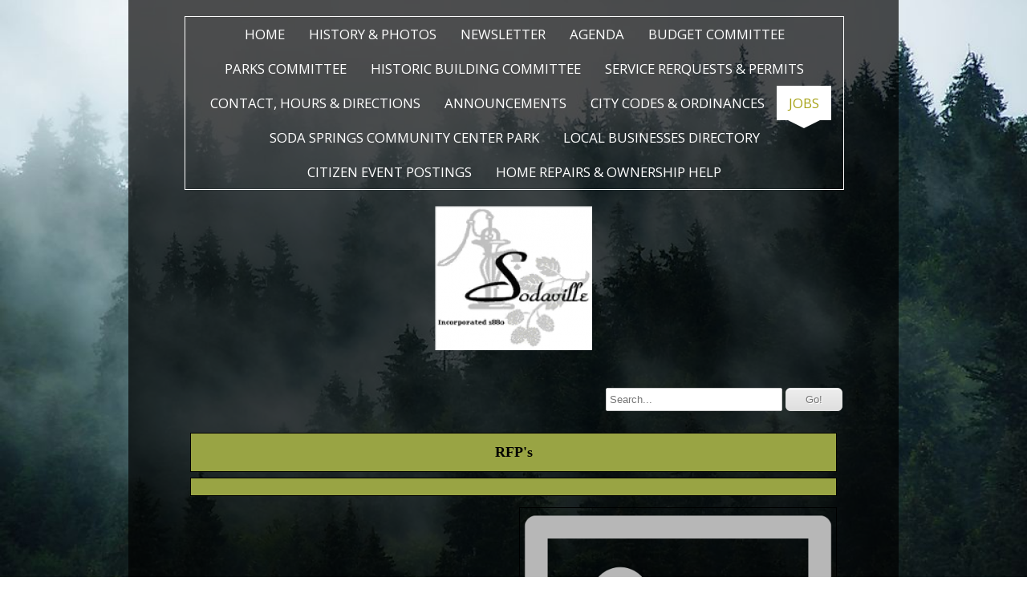

--- FILE ---
content_type: text/html; charset=UTF-8
request_url: http://www.sodaville.org/job-openings
body_size: 5531
content:
<!DOCTYPE html>
<html  lang="en">
<head>
			<script type="text/javascript" src="https://ajax.googleapis.com/ajax/libs/jquery/1.7.1/jquery.min.js"></script>
			<meta http-equiv="Content-Type" content="text/html; charset=UTF-8" />
<meta name="viewport" content="width=device-width, initial-scale=1" />
<meta property="og:title" content="Job Openings" />
<meta http-equiv="last-modified" content="2026-01-07 22:15:26" />
<meta name="generator" content="Websplanet" />
<meta name="robots" content="index,follow" />
<meta property="og:url" content="http://sodaville.org/job-openings" />	<title>Job Openings - City of Sodaville</title>	<link href="/var/m_6/62/62b/36911/385945-favicon.gif" rel="SHORTCUT ICON" type="image/gif" />
<link href="/css/widgets/concat_widget.min.css?v=7.2.44627" media="screen" rel="stylesheet" type="text/css" />
<link href="/templates/creator/m_4/45/45f/216/css/main.min.css?v=1468267167" media="screen" rel="stylesheet" type="text/css" id="template-grid" />
<link href="/templates/creator/m_4/45/45f/216/css/style.min.css?v=1468267167" media="screen" rel="stylesheet" type="text/css" id="template-skin" />
<link href="http://sodaville.org/job-openings" rel="canonical" />		

	<style>.free-text-image .freetext-image .image_wrapper{display:block;}</style>
            <script>
                jQuery(window).load(function(){
                    if(navigator.userAgent.indexOf('Safari') != -1
                    && navigator.userAgent.indexOf('Chrome') == -1
                    && navigator.userAgent.indexOf('Edge') == -1
                    && $('.editing-mode').length == 0){
                        $('img').each(function(){
                            if($(this).height() == 0){
                                var img = new Image();
                                img.src = $(this).attr('src');
                                var parent = $(this).parent();
                                $(this).detach();
                                parent.append(img);
                            }
                        });
                    }
                });
            </script>
	
	<link type="text/css" href="/css/skeleton.css" rel="stylesheet">
<link href='http://fonts.googleapis.com/css?family=Open+Sans' rel='stylesheet' type='text/css'>
<script type="text/javascript" src="/templates/creator/m_4/45/45f/216/assets/wp-menu.js?v=1468267167"></script>
<script type="text/javascript" src="/templates/creator/m_4/45/45f/216/assets/jQuery.circleMenu.js?v=1468267167"></script>
<!--[if lt IE 9]>
<script src="http://html5shim.googlecode.com/svn/trunk/html5.js"></script>
<![endif]-->
<script type="text/javascript">
    //label of menu button on mobile version
    var config = {
      navigation: "Navigation"
    };
    $(function(){
        $('#circle-action').circleMenu({
          direction:'top-left',
          trigger:'click',
          item_diameter: 40,
            });
        $('a').on('click',function(evt){
          if($(this).attr('href')==='#'){
            evt.preventDefault();
          }
        });      
    });



if(/(iPhone|iPod|iPad)/i.test(navigator.userAgent)) { 
    $( ":input" ).focus(function() {
      $("#fixed_mobile_action").hide()
    });
    $( ":input" ).focusout(function() {
      $("#fixed_mobile_action").show()
    });
    if(/OS [2-4]_\d(_\d)? like Mac OS X/i.test(navigator.userAgent)) { 
        // iOS 2-4 so Do Something  
      // alert('ios[2-4]');
       $('#circle-action').removeClass('ios5');
       $('#circle-action').addClass('ios4');

        $('.sk-container').on('touchstart', function(){
           $('#circle-action').css('visibility', 'hidden');
        });


        var $myFixedDiv = $('#circle-action');
        var iFixedDivHeight = $myFixedDiv.outerHeight({ 'margin': true });

        $(window).scroll(function() {
            var iWindowHeight = $(window).height();
            var iScrollPosition = $(document).scrollTop(); // or document.body.scrollTop
            //$myFixedDiv.css({ 'top': iWindowHeight + iScrollPosition - iFixedDivHeight + 60});
             $myFixedDiv.css({ 'bottom': 0 - iScrollPosition - iFixedDivHeight - 20});

        });


        $('.sk-container').on('touchend', function(){  
             $('#circle-action').css('visibility', 'visible');
        }); 
                    

    } else {
        // iOS 5 or Newer so Do Nothing             
                
    }
}





  </script>
<style type="text/css" media="screen">
<!--
.skinBg { background-color: rgba(0, 0, 0, 0.69); }
.modules_td { background-color: transparent; }
body{  background-image: none; background-color:transparent; background-size: auto; }
 #content { font-family: Times; color: #000000; }
 #content a {  font-family: Times !important; color: #000000 !important; }
 .titles {  font-family: Times; color: #000099 !important; }
 .buttons {  font-family: Times; color: #000000 !important; }

-->
</style></head>
<body class="inner-page">
  <!-- Panel -->


  <div class="sk-container skinBg">
    <header class="header clearfix">
      <div class="fourteen columns offset-by-one">
        <nav class="nav">
          <ul id="nav" class="menu_count_16 wp-menu"><li id="menu_7" class="first  lb_7 menu-item-home"><a href="//sodaville.org/" target="_self" title="Home" data-pageid="7" data-act="canvas" data-itemid="7" data-cat="0">Home</a> </li><li id="menu_71871" class=" lb_71871 menu-item-toppage"><a href="//sodaville.org/history-and-photos.shtml" target="_self" title="HISTORY &amp; PHOTOS" data-pageid="71871" data-act="canvas" data-itemid="69805" data-cat="0">HISTORY &amp; PHOTOS</a> </li><li id="menu_71872" class=" lb_71872 menu-item-toppage"><a href="//sodaville.org/news-and-agendas.shtml" target="_self" title="NEWSLETTER" data-pageid="71872" data-act="canvas" data-itemid="69806" data-cat="0">NEWSLETTER</a> </li><li id="menu_150179" class=" lb_150179 menu-item-toppage"><a href="//sodaville.org/agenda.shtml" target="_self" title="AGENDA" data-pageid="150179" data-act="canvas" data-itemid="140720" data-cat="0">AGENDA</a> </li><li id="menu_150151" class=" lb_150151 menu-item-toppage"><a href="//sodaville.org/citizen-planning-committee-1.shtml" target="_self" title="BUDGET COMMITTEE" data-pageid="150151" data-act="canvas" data-itemid="140695" data-cat="0">BUDGET COMMITTEE</a> </li><li id="menu_80493" class=" lb_80493 menu-item-toppage"><a href="//sodaville.org/citizen-planning-committee.shtml" target="_self" title="PARKS COMMITTEE" data-pageid="80493" data-act="canvas" data-itemid="77785" data-cat="0">PARKS COMMITTEE</a> </li><li id="menu_150178" class=" lb_150178 menu-item-toppage"><a href="//sodaville.org/historic-buildings-planning-committee.shtml" target="_self" title="HISTORIC BUILDING COMMITTEE" data-pageid="150178" data-act="canvas" data-itemid="140719" data-cat="0">HISTORIC BUILDING COMMITTEE</a> </li><li id="menu_76102" class=" lb_76102 menu-item-toppage"><a href="//sodaville.org/permits.shtml" target="_self" title="SERVICE RERQUESTS &amp; PERMITS" data-pageid="76102" data-act="canvas" data-itemid="73722" data-cat="0">SERVICE RERQUESTS &amp; PERMITS</a> </li><li id="menu_8" class=" lb_8 menu-item-toppage"><a href="//sodaville.org/contact-us.shtml" target="_self" title="CONTACT, HOURS &amp; DIRECTIONS" data-pageid="8" data-act="canvas" data-itemid="8" data-cat="0">CONTACT, HOURS &amp; DIRECTIONS</a> </li><li id="menu_71873" class=" lb_71873 menu-item-toppage"><a href="//sodaville.org/announcements.shtml" target="_self" title="ANNOUNCEMENTS" data-pageid="71873" data-act="canvas" data-itemid="69807" data-cat="0">ANNOUNCEMENTS</a> </li><li id="menu_71874" class=" lb_71874 menu-item-toppage"><a href="//sodaville.org/ordinances-and-codes.shtml" target="_self" title="CITY CODES &amp; ORDINANCES" data-pageid="71874" data-act="canvas" data-itemid="69808" data-cat="0">CITY CODES &amp; ORDINANCES</a> </li><li id="menu_147927" class="current  lb_147927 menu-item-toppage"><a href="//sodaville.org/job-openings.shtml" target="_self" title="JOBS" data-pageid="147927" data-act="canvas" data-itemid="138694" data-cat="0">JOBS</a> </li><li id="menu_86887" class=" lb_86887 menu-item-toppage"><a href="//sodaville.org/soda-spring-community-center-park.shtml" target="_self" title="SODA SPRINGS COMMUNITY CENTER PARK" data-pageid="86887" data-act="canvas" data-itemid="83714" data-cat="0">SODA SPRINGS COMMUNITY CENTER PARK</a> </li><li id="menu_150284" class=" lb_150284 menu-item-toppage"><a href="//sodaville.org/local-businesses.shtml" target="_self" title="LOCAL BUSINESSES DIRECTORY" data-pageid="150284" data-act="canvas" data-itemid="140813" data-cat="0">LOCAL BUSINESSES DIRECTORY</a> </li><li id="menu_150283" class=" lb_150283 menu-item-toppage"><a href="//sodaville.org/businesses-events.shtml" target="_self" title="CITIZEN EVENT POSTINGS" data-pageid="150283" data-act="canvas" data-itemid="140812" data-cat="0">CITIZEN EVENT POSTINGS</a> </li><li id="menu_149748" class="last lb_149748 menu-item-toppage"><a href="//sodaville.org/home-repairs-home-ownership-help.shtml" target="_self" title="HOME REPAIRS &amp; OWNERSHIP HELP" data-pageid="149748" data-act="canvas" data-itemid="140329" data-cat="0">HOME REPAIRS &amp; OWNERSHIP HELP</a> </li></ul> 
        </nav>
         <div class="logo-container" ><a href="/" class="logo"><img src="/var/m_6/62/62b/36911/667433-City_Logo.w820.h180.png?1767825697" alt="City of Sodaville" id="siteMainDynLogo" border="0px" data-test="123" /></a> <script type="application/ld+json">
    				{
				      "@context": "http://schema.org",
				      "@type": "LocalBusiness",
				      "url": "http://sodaville.org",
				      "logo": "/var/m_6/62/62b/36911/667433-City_Logo.h180.png?1767825697",
					  "image": "/var/m_6/62/62b/36911/667433-City_Logo.h180.png?1767825697",
					  "name":"$this->_site->SITENAME"
				    }
					</script></div>
         <div class="taglines"><div class="tagline-one"></div> <div class="tagline-two"></div></div>
      </div>
    </header>
    
    <div class=" skinAlign clearfix">
      <section role="main" id="content" class="fourteen columns offset-by-one ">
        <!-- START CONTENT -->
        <div class="content-data"> <div class="search-container"> 
<!-- Search Start -->
<div id="Search-module" class="module-wrapper">
    <form name="search" method="post" id="search" action="/search" style="margin:0px;">		         
        <input type="text" name="str" placeholder="Search..."  id="str" class="search_field" maxlength="255"/>
        <input type="submit" name="dAction" value="Go!" class="search_button" />
    </form>
    <div id="searching_box" style="display: none">
	    <img src="/gfx/loading.gif" style="float: left" alt="Searching"/>
	    <div style="float: left; margin: 0.5em 0 0 0.3em">Searching</div>
	</div>
	<div style="clear: both"></div>
</div>
</div>
<!-- Search End -->
          <div id="searchResults"></div>          <div id="wp_content_data"><div class="vertical" style="width: 100%;"><div class="widget-wrapper widget-element free-text diy-resizable ">

		<div id="widget-id-1153287" 
		class="widget-body " style="padding: 10px 10px 10px 10px; background-color: #99a444; background-repeat: repeat; border: 1px solid rgb(0, 0, 0)">
		<div class="freetextarea">	
	<div style="text-align: center;"><strong><span style="font-size:18px;"><span style="font-family:Times New Roman,Times,serif;">RFP's</span></span></strong></div></div>
<div class="clear"></div>	</div>
</div>


<div class="widget-wrapper widget-element free-text diy-resizable ">

		<div id="widget-id-1124826" 
		class="widget-body " style="padding: 0px 0px 0px 0px; background-color: #99a444; background-repeat: repeat; border: 1px solid rgb(0, 0, 0)">
		<div class="freetextarea">	
	<div><br></div></div>
<div class="clear"></div>	</div>
</div>


<div class="horizontal clearfix" style=""><div class="diy-splitter-inner clearfix"><div class="vertical" style="width: 50%;"><p></p></div><div class="vertical" style="width: 50%;"><div class="widget-wrapper widget-element free-image diy-resizable ">

		<div id="widget-id-1124820" 
		class="widget-body " style="">
		<div class="freetext-image  " style=" float:left; text-align:left;justify-content:flex-start;;">
    <div class="image_wrapper diy-icss-target" style="padding: 0px 0px 0px 0px; background-repeat: repeat; border: 1px solid rgb(0, 0, 0);">    
                <div class="diy-fi-container diy-fi-effect-0">
                    <img id="default-image" 
                         style="max-width:100%;" 
                         src="/gfx/freeTextImage/placeholder.png" 
                         alt="image-920828-diversity-together-we-are-stronger-hands-up-design-people-multiethnic-race-community-theme_25030-51078-e4da3.jpg"
                         class="image lazy"
                         />
                        </div>
                    </div>
    </div>
<div class="clear"></div>

	</div>
</div>


</div></div></div><div class="clearfix"></div></div></div>        </div>  
        <!-- END CONTENT -->
      </section>

      <footer class="fourteen columns offset-by-one">
        <div class="footer">
        
          <div class="clearfix">
            <div class="mirrormenu"><ul id="mirror-menu-module"><li id="mirror_menu_td_7" class="mirror_menu"><a href="http://sodaville.org/" target="_self" title="Home" data-pageid="7" data-act="canvas" data-itemid="7" data-cat="0">Home</a></li><li id="mirror_menu_td_71871" class="mirror_menu"><a href="http://sodaville.org/history-and-photos.shtml" target="_self" title="HISTORY &amp; PHOTOS" data-pageid="71871" data-act="canvas" data-itemid="69805" data-cat="0">HISTORY &amp; PHOTOS</a></li><li id="mirror_menu_td_71872" class="mirror_menu"><a href="http://sodaville.org/news-and-agendas.shtml" target="_self" title="NEWSLETTER" data-pageid="71872" data-act="canvas" data-itemid="69806" data-cat="0">NEWSLETTER</a></li><li id="mirror_menu_td_150179" class="mirror_menu"><a href="http://sodaville.org/agenda.shtml" target="_self" title="AGENDA" data-pageid="150179" data-act="canvas" data-itemid="140720" data-cat="0">AGENDA</a></li><li id="mirror_menu_td_150151" class="mirror_menu"><a href="http://sodaville.org/citizen-planning-committee-1.shtml" target="_self" title="BUDGET COMMITTEE" data-pageid="150151" data-act="canvas" data-itemid="140695" data-cat="0">BUDGET COMMITTEE</a></li><li id="mirror_menu_td_80493" class="mirror_menu"><a href="http://sodaville.org/citizen-planning-committee.shtml" target="_self" title="PARKS COMMITTEE" data-pageid="80493" data-act="canvas" data-itemid="77785" data-cat="0">PARKS COMMITTEE</a></li><li id="mirror_menu_td_150178" class="mirror_menu"><a href="http://sodaville.org/historic-buildings-planning-committee.shtml" target="_self" title="HISTORIC BUILDING COMMITTEE" data-pageid="150178" data-act="canvas" data-itemid="140719" data-cat="0">HISTORIC BUILDING COMMITTEE</a></li><li id="mirror_menu_td_76102" class="mirror_menu"><a href="http://sodaville.org/permits.shtml" target="_self" title="SERVICE RERQUESTS &amp; PERMITS" data-pageid="76102" data-act="canvas" data-itemid="73722" data-cat="0">SERVICE RERQUESTS &amp; PERMITS</a></li><li id="mirror_menu_td_8" class="mirror_menu"><a href="http://sodaville.org/contact-us.shtml" target="_self" title="CONTACT, HOURS &amp; DIRECTIONS" data-pageid="8" data-act="canvas" data-itemid="8" data-cat="0">CONTACT, HOURS &amp; DIRECTIONS</a></li><li id="mirror_menu_td_71873" class="mirror_menu"><a href="http://sodaville.org/announcements.shtml" target="_self" title="ANNOUNCEMENTS" data-pageid="71873" data-act="canvas" data-itemid="69807" data-cat="0">ANNOUNCEMENTS</a></li><li id="mirror_menu_td_71874" class="mirror_menu"><a href="http://sodaville.org/ordinances-and-codes.shtml" target="_self" title="CITY CODES &amp; ORDINANCES" data-pageid="71874" data-act="canvas" data-itemid="69808" data-cat="0">CITY CODES &amp; ORDINANCES</a></li><li id="mirror_menu_td_147927" class="mirror_menu"><a href="http://sodaville.org/job-openings.shtml" target="_self" title="JOBS" data-pageid="147927" data-act="canvas" data-itemid="138694" data-cat="0">JOBS</a></li><li id="mirror_menu_td_86887" class="mirror_menu"><a href="http://sodaville.org/soda-spring-community-center-park.shtml" target="_self" title="SODA SPRINGS COMMUNITY CENTER PARK" data-pageid="86887" data-act="canvas" data-itemid="83714" data-cat="0">SODA SPRINGS COMMUNITY CENTER PARK</a></li><li id="mirror_menu_td_150284" class="mirror_menu"><a href="http://sodaville.org/local-businesses.shtml" target="_self" title="LOCAL BUSINESSES DIRECTORY" data-pageid="150284" data-act="canvas" data-itemid="140813" data-cat="0">LOCAL BUSINESSES DIRECTORY</a></li><li id="mirror_menu_td_150283" class="mirror_menu"><a href="http://sodaville.org/businesses-events.shtml" target="_self" title="CITIZEN EVENT POSTINGS" data-pageid="150283" data-act="canvas" data-itemid="140812" data-cat="0">CITIZEN EVENT POSTINGS</a></li><li id="mirror_menu_td_149748" class="mirror_menu"><a href="http://sodaville.org/home-repairs-home-ownership-help.shtml" target="_self" title="HOME REPAIRS &amp; OWNERSHIP HELP" data-pageid="149748" data-act="canvas" data-itemid="140329" data-cat="0">HOME REPAIRS &amp; OWNERSHIP HELP</a></li></ul></div>
            <div class="footer-text"><div id="footerContent"><div style="text-align: center;"> </div>

<div style="text-align: center;"><span style="font-family:Times New Roman,Times,serif;"><span style="color:#99a444;"><span style="font-size:20px;">City of Sodaville, Oregon Incorporated in 1880</span></span></span></div>

<div style="text-align: center;"> </div>
</div>
<div id="mySocialList" class="addthis_toolbox addthis_32x32_style addthis_default_style"></div>

        
	<script type="application/ld+json">
	{
	  "@context": "http://schema.org",
	  "@type": "LocalBusiness",
	  "url": "http://sodaville.org",
		 "sameAs" : [
		 	  ]
	}
</script>


</div>
            <div class="languages">
                          </div>
          </div>
          
        </div>
      </footer>
    </div>
  </div>
  <div id="fixed_mobile_action" class="clearfix">
    <ul id="circle-action" class="ios5">
      <li><a href="#">+</a></li>
      <li class="phone" data-word="Call us now !"><a href="tel:541-258-8882" class="click-phone">Call us now !</a></li>
      <li class="map" data-word="Find us on the map"> <a href="https://maps.google.com/maps?q=30723 Sodaville Road Lebanon United States" class="click-map">Find us on the map</a></li>
      <li class="mail" data-word="Send us an email"><a href="mailto:sodaville@cityofsodaville.org" class="click-mail">Send us an email</a></li>
    </ul>
  </div>
			            
<script type="application/ld+json">
{
	"@context": "http://schema.org",
	"@type": "LocalBusiness",
	"url": "http://sodaville.org",
	"name": "City of Sodaville",
	"email": "sodaville@cityofsodaville.org",
	"address": {
	    "@type": "PostalAddress",
	    "addressLocality": "Lebanon",
	    "addressRegion": "Oregon",
	    "addressCountry":"United States",
	    "postalCode":"97355",
	    "streetAddress": "30723 Sodaville Road"
	                },
	"telephone": "541-258-8882",
	"fax": "541-258-8882",
	"image": "/var/m_6/62/62b/36911/667433-City_Logo.h180.png?1767825697"
}
</script>

	
<script type="text/javascript">
    //<!--
    var sid = 36911;    //-->
</script>
<script type="text/javascript" src="/js/bundles/front_bundle.min.js?v=7.2.44627"></script>
<script type="text/javascript">
    //<!--
    $(document).ready(function(){efu.widgets.inlineJs('se',{"MODULE_SEARCH_TITLE":"Search","LANG_SEARCHRESULTS":"Search Results","LANG_NEXT":"Next","LANG_PREV":"Back","LANG_SHOWING":"Showing","LANG_OF":"of","LANG_ITEMS":"items","MODULE_SEARCH_CONTAINER_ID":"wp_content_data"})});    //-->
</script><script type="text/javascript">
    //<!--
    jQuery(function($) {var win = $(window);
var $bgImg = $('<img id="outOfBoundBackgroundImage" style="position: fixed; left: 0; top: 0; z-index:-1" src="/var/m_6/62/62b/36911/921031-forest-e4da3.jpg" alt=""/>');
$bgImg.prependTo('body');
// $('body').css('background-image','none');
$('html,body').css('height','100%');
win.resize(function() {
    var win_w = win.width(),
        win_h = win.height(),
        $bg    = $("#outOfBoundBackgroundImage");

    if ((win_w / win_h) < ($bg.width() / $bg.height())) {
      $bg.css({
      	height: '100%', 
      	width: 'auto'
      });
      var leftForBg = ($bg.width()-win_w)/2;
      $bg.css('left',-(leftForBg)+'px');
    } else {
      $bg.css({
      	width: '100%', 
      	height: 'auto'
      });
      $bg.css('left',0);
    }
}).resize();
$bgImg.load(function() {
	win.resize();
});});    //-->
</script>
<script type="text/javascript">
    //<!--
    jQuery(function($) {socialEntries = {"facebook":"","twitter":"","linkedin":"","linkedincompany":"","googleplus":""};
socialEntriesTitle = {"facebook":" Follow on Facebook","twitter":"Follow on Twitter","linkedin":"Follow on LinkedIn","linkedincompany":"Follow on LinkedIn","googleplus":"Follow on Google Plus"};
$.each(socialEntries, function(key, value) {
      buildSocialEntry(key, value, socialEntriesTitle[key]);
});
getDependecies();
});    //-->
</script>
<script type="text/javascript">
    //<!--
       

    //-->
</script>
</body>
</html>

--- FILE ---
content_type: text/css
request_url: http://www.sodaville.org/templates/creator/m_4/45/45f/216/css/style.min.css?v=1468267167
body_size: 1028
content:
body{background:url(../assets/bodyBg.jpg) no-repeat top center fixed;background-size:cover}.free-text-default{color:#ddd !important}#content,.taglines{color:#fff}.logo{color:#fff}.logo a,.logo a:visited{color:#fff}.logo a:hover{color:#c4c4c4}.skinBg{background:rgba(0,0,0,0.3)}.index-page .skinBg{background:none}#circle-action{right:20px;bottom:65px}.ios4{position:absolute}.ios5{position:fixed}#circle-action li{background-color:#000;color:#fff;font-size:25px}#circle-action a{text-decoration:none;color:#fff;background-image:url(../assets/sprite.png);background-repeat:no-repeat;display:inline-block;text-indent:-999999px;overflow:hidden}#circle-action li.phone a{background-position:0 0px}#circle-action li.map a{background-position:-40px 2px}#circle-action li.mail a{background-position:-80px 0px}#circle-action li:first-child{font-weight:bold;font-family:arial black;font-size:200%;background:#a6a216 url(../assets/3QGAU.png);background-position:50%;border-color:#fff;border-width:2px;border-style:solid;box-shadow:0 0 2px 1px #aaa}.circleMenu-open>li:first-child{-webkit-transform:rotate(315deg);-moz-transform:rotate(315deg);-o-transform:rotate(315deg);transform:rotate(315deg)}.widget-button{background:#fff;color:#a6a216}.widget-button:hover{background:#a6a216;color:#fff}a,.footer li a{color:#fff}a:hover{color:#a6a216}.footer a,.footer{color:#fff}.buttons{background:#fff;display:inline-block;color:#a6a216;font-family:arial;font-size:15px;font-weight:bold;padding:6px 24px;text-decoration:none;cursor:pointer;-webkit-box-shadow:0 0px 5px #000;-moz-box-shadow:0 0px 5px #000;box-shadow:0 0px 5px #000}.recaptchatable #recaptcha_response_field{height:20px;background-color:#fff !important}.contactUsFront textarea,.contactUsFront input[type="text"]{width:90% !important;color:#000}.mirrormenu li{border-right:1px solid #fff}.mirrormenu li:last-child{border-right:0}.mirrormenu li a:hover{background:none repeat scroll 0 0 #fff;color:#a6a216}.wp-menu a{color:#fff}.wp-menu li:before{display:none}@media only screen and (min-width:480px){.wp-menu{border:1px solid #fff;color:#fff}.wp-menu a:hover,.wp-menu li.current a{background:#fff;color:#a6a216}.wp-menu>li>a:hover:after,.wp-menu>li.current>a:after{content:"";width:0;height:0;border-left:20px solid transparent;border-right:20px solid transparent;border-top:10px solid #fff;position:absolute;top:100%;right:50%;margin-right:-20px}.wp-menu li li a{background:#fff;color:#a6a216;text-align:center}.wp-menu li li a:hover{font-weight:bold}}@media only screen and (max-width:479px){.nav .before{border:1px solid #fff;color:#fff}.nav .before:hover{color:#a6a216;background:#fff}.wp-menu a{border-bottom:1px solid #a6a216}.wp-menu span.wp-sub{background:none repeat scroll 0 0 #a6a216;color:#fff;border-bottom:#a6a216 1px solid}.wp-menu a:hover{background:#a6a216;color:#fff}}

--- FILE ---
content_type: application/javascript
request_url: http://www.sodaville.org/templates/creator/m_4/45/45f/216/assets/wp-menu.js?v=1468267167
body_size: 1091
content:

$(document).ready(function(){
	var navigation = (config && config.navigation) ? config.navigation : "navigation";

	if ($('.nav ul').length && $('.nav ul').length > 0) {
		$('.nav').prepend('<span class="before">'+navigation+'</span>');
		$(".nav .before").click(function(){
			$($(this).parent().children("ul")).toggle("fast");
		});
		
		$(".nav li ul").parent().addClass('parent');
	    $(".nav .parent li ul").parent().removeClass('parent').addClass('parent2');
	    $('.nav .parent , .nav .parent2').prepend('<span class="wp-sub"></span>');
	}

    $(".wp-sub").click(function(e){
    	e.preventDefault();
	    if($(this).parent().hasClass("isOpen")){
	        $(this).parent().children("ul").slideUp();
	        $(this).parent().removeClass("isOpen");
	        
	    }else{
	        $(this).parent().children("ul").slideDown();
	        $(this).parent().addClass("isOpen");
	    }
    });
    
	reverseMenu();

	if (window.orientation == 0){
		portraitOrientation()
	}else{
		landscapeOrientation();
	}
	
});

function preventClick(){
	// added for prevent click on android.
	$(".parent>a , .parent2>a").click(function(e) {
			e.preventDefault();
			if($(this).hasClass('open')) {
				window.location = $(this).attr('href');      
			}
			else
		   {
				$("a").removeClass("open");
				$(this).addClass('open');
				$(this).closest('li').find('ul').css('display','block');
		   }
		});
}

function  reverseMenu(){
	//added for reverse menu .
		$('.wp-menu.rtl li.parent , .wp-menu.rtl li.parent2').bind('mouseover', function(){
			var self=this;
			var callback = function() {
				var parentName = $(self).attr("class");
				var ww = $(window).width();
				var subUL = $(self).find("ul");
				var locUL = subUL.offset().left ;
				var par = subUL.parent();
				if (locUL < 0) {
					if (parentName == "parent") {
						subUL.css('left', '0');
					} else { 
						subUL.css('right', "-"+(subUL.width())+"px"); 
					}
				}
				return self;				
			};

			if ($.browser.msie && $.browser.version == "8.0") {
				setTimeout(callback, 1);	
			} else {
				callback();
			}
		});

		$('.wp-menu li.parent, .wp-menu li.parent2').bind('mouseover', function(){
			var self=this;
			var callback = function() {
				var parentName = $(self).attr("class");
				var ww = $(window).width();
				var subUL = $(self).find("ul");
				var locUL = subUL.offset().left + subUL.width();
				var par = subUL.parent();
				if (locUL > ww) {
					if ($(self).hasClass("parent")) {
						subUL.css('right', '0');
					} else { 
						subUL.css('left', "-"+(subUL.width())+"px"); 
					}
				}
				return self;				
			};

			if ($.browser.msie && $.browser.version == "8.0") {
				setTimeout(callback, 1);	
			} else {
				callback();
			}
			
		});

}

function portraitOrientation(){
	
	if( /mobile|webOS|BlackBerry/i.test(navigator.userAgent) ) {
		$(".parent>a ,.parent2>a").unbind("click");
	}
	// added for prevent click on mobile.
	if( /Android|webOS|BlackBerry/i.test(navigator.userAgent) ) {
		preventClick()
	}
	$('.wp-menu li.parent , .wp-menu li.parent2 , .wp-menu.rtl li.parent , .wp-menu.rtl li.parent2').unbind('mouseover');
}
function landscapeOrientation(){
	if( /mobile|webOS|BlackBerry/i.test(navigator.userAgent) ) {
		$(".parent>a ,.parent2>a").unbind("click");
	}
	// added for prevent click on mobile.
	if( /Android|webOS|BlackBerry/i.test(navigator.userAgent) ) {
		preventClick()
	}
}

$(window).bind('orientationchange', function(e) {
	 switch ( window.orientation ) {
	 	    case 90:
		    case -90:
		    	reverseMenu();
		    	landscapeOrientation();
		    	
		    break;
		    case 0:
        		portraitOrientation();
    		break;
		  }
});

--- FILE ---
content_type: application/javascript
request_url: http://www.sodaville.org/templates/creator/m_4/45/45f/216/assets/jQuery.circleMenu.js?v=1468267167
body_size: 2366
content:
;(function($, window, document, undefined){
    var pluginName = 'circleMenu',
        defaults = {
            depth: 0,
            item_diameter: 30,
            circle_radius: 80,
            angle:{
                start: 0,
                end: 90
            },
            speed: 500,
            delay: 1000,
            step_out: 20,
            step_in: -20,
            trigger: 'hover',
            transition_function: 'ease'
        };

    function vendorPrefixes(items,prop,value){
        ['-webkit-','-moz-','-o-','-ms-',''].forEach(function(prefix){
            items.css(prefix+prop,value);
        });
    }

    function CircleMenu(element, options){
        this._timeouts = [];
        this.element = $(element);
        this.options = $.extend({}, defaults, options);
        this._defaults = defaults;
        this._name = pluginName;
        this.init();
        this.hook();
    }

    CircleMenu.prototype.init = function(){
        var self = this,
            directions = {
                'bottom-left':[180,90],
                'bottom':[135,45],
                'right':[-45,45],
                'left':[225,135],
                'top':[225,315],
                'bottom-half':[180,0],
                'right-half':[-90,90],
                'left-half':[270,90],
                'top-half':[180,360],
                'top-left':[270,180],
                'top-right':[270,360],
                'full':[-90,270-Math.floor(360/(self.element.children('li').length - 1))],
                'bottom-right':[0,90]
            },
            dir;

        self._state = 'closed';
        self.element.addClass(pluginName+'-closed');

        if(typeof self.options.direction === 'string'){
            dir = directions[self.options.direction.toLowerCase()];
            if(dir){
                self.options.angle.start = dir[0];
                self.options.angle.end = dir[1];
            }
        }

        self.menu_items = self.element.children('li:not(:first-child)');
        self.initCss();
        self.item_count = self.menu_items.length;
        self._step = (self.options.angle.end - self.options.angle.start) / (self.item_count-1);
        self.menu_items.each(function(index){
            var $item = $(this),
                angle = (self.options.angle.start + (self._step * index)) * (Math.PI/180),
                x = Math.round(self.options.circle_radius * Math.cos(angle)),
                y = Math.round(self.options.circle_radius * Math.sin(angle));

            $item.data('plugin_'+pluginName+'-pos-x', x);
            $item.data('plugin_'+pluginName+'-pos-y', y);
            $item.on('click', function(){
                self.select(index+2);
            });
        });

        // Initialize event hooks from options
        ['open','close','init','select'].forEach(function(evt){
            var fn;

            if(self.options[evt]){
                fn = self.options[evt];
                self.element.on(pluginName+'-'+evt, function(){
                    return fn.apply(self,arguments);
                });
                delete self.options[evt];
            }
        });

        self.submenus = self.menu_items.children('ul');
        self.submenus.circleMenu($.extend({},self.options,{depth:self.options.depth+1}));

        self.trigger('init');
    };
    CircleMenu.prototype.trigger = function(){
        var args = [],
            i, len;

        for(i = 0, len = arguments.length; i < len; i++){
            args.push(arguments[i]);
        }
        this.element.trigger(pluginName+'-'+args.shift(), args);
    };
    CircleMenu.prototype.hook = function(){
        var self = this;

        if(self.options.trigger === 'hover'){
            self.element.on('mouseenter',function(evt){
                self.open();
            }).on('mouseleave',function(evt){
                self.close();
            });
        }else if(self.options.trigger === 'click'){
            self.element.children('li:first-child').on('click',function(evt){
                evt.preventDefault();
                if(self._state === 'closed' || self._state === 'closing'){
                    self.open();
                }else{
                    self.close(true);
                }
                return false;
            });
        }else if(self.options.trigger === 'none'){
            // Do nothing
        }
    };
    CircleMenu.prototype.open = function(){
        var self = this,
            $self = this.element,
            start = 0,
            set;

        self.clearTimeouts();
        if(self._state === 'open') return self;
        $self.addClass(pluginName+'-open');
        $self.removeClass(pluginName+'-closed');
        if(self.options.step_out >= 0){
            set = self.menu_items;
        }else{
            set = $(self.menu_items.get().reverse());
        }
        set.each(function(index){
            var $item = $(this);

            self._timeouts.push(setTimeout(function(){
                $item.css({
                    left: $item.data('plugin_'+pluginName+'-pos-x')+'px',
                    top: $item.data('plugin_'+pluginName+'-pos-y')+'px'
                });
                vendorPrefixes($item,'transform','scale(1)');
            }, start + Math.abs(self.options.step_out) * index));
        });
        self._timeouts.push(setTimeout(function(){
            if(self._state === 'opening') self.trigger('open');
            self._state = 'open';
        },start+Math.abs(self.options.step_out) * set.length));
        self._state = 'opening';
        return self;
    };
    CircleMenu.prototype.close = function(immediate){
        var self = this,
            $self = this.element,
            do_animation = function do_animation(){
            var start = 0,
                set;

            self.submenus.circleMenu('close');
            self.clearTimeouts();
            if(self._state === 'closed') return self;
            if(self.options.step_in >= 0){
                set = self.menu_items;
            }else{
                set = $(self.menu_items.get().reverse());
            }
            set.each(function(index){
                var $item = $(this);

                self._timeouts.push(setTimeout(function(){
                    $item.css({top:0,left:0});
                    vendorPrefixes($item,'transform','scale(.5)');
                }, start + Math.abs(self.options.step_in) * index));
            });
            self._timeouts.push(setTimeout(function(){
                if(self._state === 'closing') self.trigger('close');
                self._state = 'closed';
            },start+Math.abs(self.options.step_in) * set.length));
            $self.removeClass(pluginName+'-open');
            $self.addClass(pluginName+'-closed');
            self._state = 'closing';
            return self;
        };
        if(immediate){
            do_animation();
        }else{
            self._timeouts.push(setTimeout(do_animation,self.options.delay));
        }
        return this;
    };
    CircleMenu.prototype.select = function(index){
        var self = this,
            selected, set_other;

        if(self._state === 'open' || self._state === 'opening'){
            self.clearTimeouts();
            set_other = self.element.children('li:not(:nth-child('+index+'),:first-child)');
            selected = self.element.children('li:nth-child('+index+')');
            self.trigger('select',selected);
            vendorPrefixes(selected.add(set_other), 'transition', 'all 500ms ease-out');
            vendorPrefixes(selected, 'transform', 'scale(2)');
            vendorPrefixes(set_other, 'transform', 'scale(0)');
            selected.css('opacity','0');
            set_other.css('opacity','0');
            self.element.removeClass(pluginName+'-open');
            setTimeout(function(){self.initCss();},500);
        }
    };
    CircleMenu.prototype.clearTimeouts = function(){
        var timeout;

        while(timeout = this._timeouts.shift()){
            clearTimeout(timeout);
        }
    };
    CircleMenu.prototype.initCss = function(){
        var self = this, 
            $items;

        self._state = 'closed';
        self.element.removeClass(pluginName+'-open');
        self.element.css({
            'list-style': 'none',
            'margin': 0,
            'padding': 0,
            'width': self.options.item_diameter+'px'
        });
        $items = self.element.children('li');
        $items.attr('style','');
        $items.css({
            'display': 'block',
            'width': self.options.item_diameter+'px',
            'height': self.options.item_diameter+'px',
            'text-align': 'center',
            'line-height': self.options.item_diameter+'px',
            'position': 'absolute',
            'z-index': 1,
            'opacity': ''
        });
        self.element.children('li:first-child').css({'z-index': 1000-self.options.depth});
        self.menu_items.css({
            top:0,
            left:0
        });
        vendorPrefixes($items, 'border-radius', self.options.item_diameter+'px');
        vendorPrefixes(self.menu_items, 'transform', 'scale(.5)');
        setTimeout(function(){
            vendorPrefixes($items, 'transition', 'all '+self.options.speed+'ms '+self.options.transition_function);
        },0);
    };

    $.fn[pluginName] = function(options){
        return this.each(function(){
            var obj = $.data(this, 'plugin_'+pluginName),
                commands = {
                'init':function(){obj.init();},
                'open':function(){obj.open();},
                'close':function(){obj.close(true);}
            };
            if(typeof options === 'string' && obj && commands[options]){
                commands[options]();
            }
            if(!obj){
                $.data(this, 'plugin_' + pluginName, new CircleMenu(this, options));
            }
        });
    };
})(jQuery, window, document);